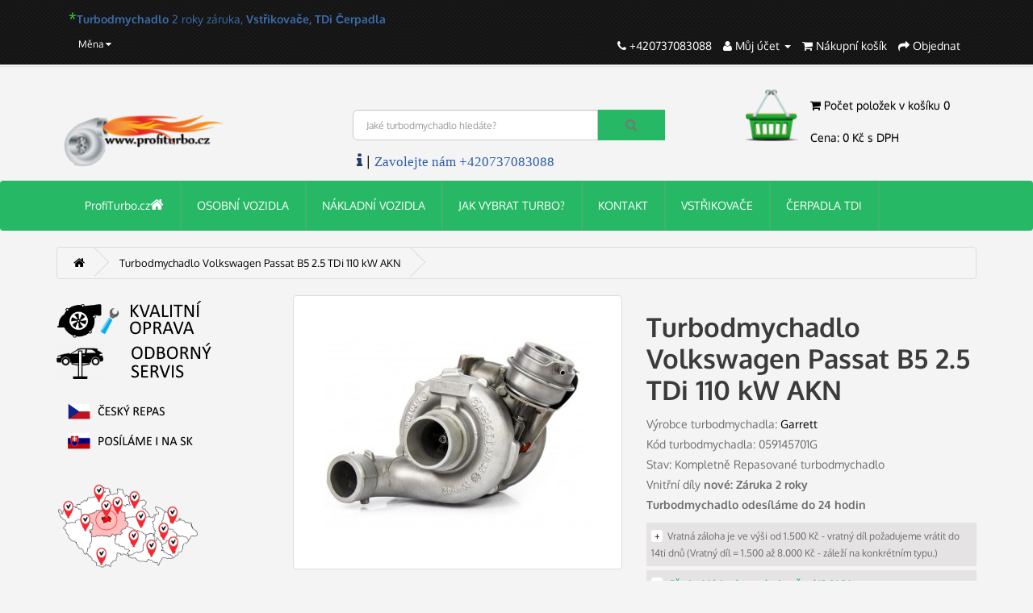

--- FILE ---
content_type: text/html; charset=utf-8
request_url: https://profiturbo.cz/Repasovan%C3%A9-turbo-VW-Passat-B5-2.5-TDi-110-kW-AKN
body_size: 17460
content:
<!DOCTYPE html>
<!--[if IE]><![endif]-->
<!--[if IE 8 ]><html dir="ltr" lang="cs" class="ie8"><![endif]-->
<!--[if IE 9 ]><html dir="ltr" lang="cs" class="ie9"><![endif]-->
<!--[if (gt IE 9)|!(IE)]><!-->
<html dir="ltr" lang="cs">
<!--<![endif]-->
<head>
<meta charset="UTF-8" />
<meta name="viewport" content="width=device-width, initial-scale=1">
<link rel="manifest" href="/manifest.json">
<meta name="theme-color" content="#2E5DA5">
<meta name="google-site-verification" content="Wt6IiqDbpMohdPGZ63x5KGZ7r1LpR5L2zeCJJSQ3fJ4" />
<!-- Google Tag Manager -->
<script>(function(w,d,s,l,i){w[l]=w[l]||[];w[l].push({'gtm.start':
new Date().getTime(),event:'gtm.js'});var f=d.getElementsByTagName(s)[0],
j=d.createElement(s),dl=l!='dataLayer'?'&l='+l:'';j.async=true;j.src=
'https://www.googletagmanager.com/gtm.js?id='+i+dl;f.parentNode.insertBefore(j,f);
})(window,document,'script','dataLayer','GTM-KC283H');</script>
<!-- End Google Tag Manager -->
<title>Turbodmychadlo Volkswagen Passat B5 2.5 TDi 110 kW AKN | Turbodmychadlo</title>
<base href="https://profiturbo.cz/" />
<meta name="description" content="Turbodmychadlo Volkswagen Passat B5 2.5 TDi 110 kW AKN. Turbodmychadlo po kompletní generálce, Záruka 2 roky, Kvalitní turbo oprava." />
<meta name="keywords" content= "Turbodmychadlo Volkswagen Passat B5 2.5 TDi 110 kW AKN" />
<meta http-equiv="X-UA-Compatible" content="IE=edge">
<link href="https://profiturbo.cz/favicon.ico" rel="icon" />
<link href="https://profiturbo.cz/Repasované-turbo-VW-Passat-B5-2.5-TDi-110-kW-AKN" rel="canonical" />
<script src="catalog/view/javascript/jquery/jquery-2.1.1.min.js" type="text/javascript"></script>
<link href="catalog/view/javascript/bootstrap/css/bootstrap.min.css" rel="stylesheet" media="screen" />
<script src="catalog/view/javascript/bootstrap/js/bootstrap.min.js" type="text/javascript"></script>
<link href="catalog/view/javascript/font-awesome/css/font-awesome.min.css" rel="stylesheet" type="text/css" />
<link href="//fonts.googleapis.com/css?family=Open+Sans:400,400i,300,700" rel="stylesheet" type="text/css" />
<link href="catalog/view/theme/default/stylesheet/stylesheet.css" rel="stylesheet">
<link href='https://fonts.googleapis.com/css?family=Oxygen|Helvetika&subset=latin,latin-ext' rel='stylesheet' type='text/css'>
<link rel="stylesheet" href="leftbar/css/font-awesome.min.css">
<link rel="stylesheet" href="leftbar/css/style.min.css">
<link rel="apple-touch-icon" href="/apple-touch-icon.png">
<link href="catalog/view/javascript/jquery/owl-carousel/owl.carousel.css" type="text/css" rel="stylesheet" media="screen" />
<link href="catalog/view/javascript/jquery/magnific/magnific-popup.css" type="text/css" rel="stylesheet" media="screen" />
<link href="catalog/view/javascript/jquery/datetimepicker/bootstrap-datetimepicker.min.css" type="text/css" rel="stylesheet" media="screen" />
<script src="catalog/view/javascript/common.js" type="text/javascript"></script>
<script src="catalog/view/javascript/jquery/owl-carousel/owl.carousel.min.js" type="text/javascript"></script>
<script src="catalog/view/javascript/jquery/magnific/jquery.magnific-popup.min.js" type="text/javascript"></script>
<script src="catalog/view/javascript/jquery/datetimepicker/moment.js" type="text/javascript"></script>
<script src="catalog/view/javascript/jquery/datetimepicker/bootstrap-datetimepicker.min.js" type="text/javascript"></script>
<script src="https://www.google.com/recaptcha/api.js" type="text/javascript"></script>
<!-- Global site tag (gtag.js) - Google Analytics -->
<script async src="https://www.googletagmanager.com/gtag/js?id=G-7TXTJTGQ6L"></script>
<script>
  window.dataLayer = window.dataLayer || [];
  function gtag(){dataLayer.push(arguments);}
  gtag('js', new Date());

  gtag('config', 'G-7TXTJTGQ6L');
</script>

<!-- Smartsupp Live Chat script -->
<script type="text/javascript">
var _smartsupp = _smartsupp || {};
_smartsupp.key = '954136f8b75677a2d2c7936449499c608acc0bc1';
window.smartsupp||(function(d) {
  var s,c,o=smartsupp=function(){ o._.push(arguments)};o._=[];
  s=d.getElementsByTagName('script')[0];c=d.createElement('script');
  c.type='text/javascript';c.charset='utf-8';c.async=true;
  c.src='https://www.smartsuppchat.com/loader.js?';s.parentNode.insertBefore(c,s);
})(document);
</script>


</head>
<body class="product-product-259">
<nav id="top">
		<div class="specheadwhite">
  <div class="container">
  <div class='inpruh'><span class='blink'>*</span><strong>Turbodmychadlo</strong> 2 roky záruka, <strong>Vstřikovače, TDi Čerpadla</strong></div> 
    <div class="pull-left">
<form action="https://profiturbo.cz/index.php?route=common/currency/currency" method="post" enctype="multipart/form-data" id="currency">
  <div class="btn-group">
    <button class="btn btn-link dropdown-toggle" data-toggle="dropdown">
                        <span class="hidden-xs hidden-sm hidden-md">Měna</span> <i class="fa fa-caret-down"></i></button>
    <ul class="dropdown-menu">
                  <li><button class="currency-select btn btn-link btn-block" type="button" name="CZK"> Česká koruna</button></li>
                        <li><button class="currency-select btn btn-link btn-block" type="button" name="EUR">€ Euro</button></li>
                </ul>
  </div>
  <input type="hidden" name="code" value="" />
  <input type="hidden" name="redirect" value="https://profiturbo.cz/Repasované-turbo-VW-Passat-B5-2.5-TDi-110-kW-AKN" />
</form>
</div>
        <div id="top-links" class="nav pull-right">
      <ul class="list-inline">
        <li><a href="https://profiturbo.cz/index.php?route=information/contact"><i class="fa fa-phone"></i></a> <span class="hidden-xs hidden-sm hidden-md">+420737083088</span></li>
        <li class="dropdown"><a href="https://profiturbo.cz/index.php?route=account/account" title="Můj účet" class="dropdown-toggle" data-toggle="dropdown"><i class="fa fa-user"></i> <span class="hidden-xs hidden-sm hidden-md">Můj účet</span> <span class="caret"></span></a>
          <ul class="dropdown-menu dropdown-menu-right">
                        <li><a href="https://profiturbo.cz/index.php?route=account/register">Zaregistrovat se</a></li>
            <li><a href="https://profiturbo.cz/index.php?route=account/login">Přihlásit se</a></li>
                      </ul>
        </li>
        <li><a href="https://profiturbo.cz/index.php?route=checkout/cart" title="Nákupní košík"><i class="fa fa-shopping-cart"></i> <span class="hidden-xs hidden-sm hidden-md">Nákupní košík</span></a></li>
        <li><a href="https://profiturbo.cz/index.php?route=checkout/checkout" title="Objednat"><i class="fa fa-share"></i> <span class="hidden-xs hidden-sm hidden-md">Objednat</span></a></li>
      </ul>
    </div>
  </div>
  </div>
	
            </div> 
	       
</nav>
											
<header>
  <div class="container">
    <div class="row">
      <div class="col-sm-4">
        <div id="logo">
                    <a href="https://profiturbo.cz/"><img src="https://profiturbo.cz/image/catalog/logoiturbo (1).png" title="profiturbo.cz" alt="profiturbo.cz" class="img-responsive" /></a>
                  </div>
      </div>
       <div class="col-sm-5"><div id="search" class="input-group">
  <input type="text" name="search" value="" placeholder="Jaké turbodmychadlo hledáte?" class="form-control input-lg" />
  <span class="input-group-btn">
    <button type="button" class="btn btn-default btn-lg"><i class="fa fa-search"></i></button>
  </span>
</div><div class="calltop"> <a href="tel:+420737083088"><i class="fa fa-info" style="font-size:20px;color:#1f3b68"></i> | <font face="verdana" color="#2e5da5">Zavolejte nám +420737083088</font></a></div>
      </div>
      <div class="col-sm-3"><div id="cart" class="btn-group btn-block">
  <button type="button" data-toggle="dropdown" data-loading-text="Načítám..." class="btn btn-inverse btn-block btn-lg dropdown-toggle"><i class="fa fa-shopping-cart"></i> <span id="cart-total">Počet položek v košíku 0<br><br>Cena: 0 Kč s DPH</span></button>
  <ul class="dropdown-menu pull-right">
        <li>
      <p class="text-center">Žádné turbo v košíku nemáte!</p>
    </li>
      </ul>
</div>
</div>
    </div>
  </div>
</header>

								<!--
				/**
					*Ajax advanced search starts
					*/
				-->
				<script type="text/javascript" language="javascript"><!--
					// Ajax advanced search starts
					$(document).ready(function(){
					var afaxAdvancedSearch = $('#search input[name="search"]');
						var customAutocomplete = null , allRequest = null;
						afaxAdvancedSearch.autocomplete({
							delay: 500,
							responsea : function (items){
								if(typeof this.items=='undefined'){
									this.items = new Array();
								}
								if (items.length) {
									for (i = 0; i < items.length; i++) {
										this.items[items[i]['value']] = items[i];
									}
								}
								var html='';
								if(items.length){
									$.each(items,function(key,item){
										if(item.product_id!=0){
										html += '<li data-value="' + item['value'] + '"><a href="#">';
										html += '<div class="ajaxadvance">';
										html += '<div class="image">';
											if(item.image){
											html += '<img title="'+item.name+'" src="'+item.image+'"/>';
											}
											html += '</div>';
											html += '<div class="content">';
											html += 	'<h4 class="name">'+item.label+'</h4>';
											if(item.model){
											html += 	'<div class="model">';
											html +=		'Model : '+ item.model;
											html +=		'</div>';
											}
											if(item.manufacturer){
											html += 	'<div class="manufacturer">';
											html +=		'Manufacturer : '+ item.manufacturer;
											html +=		'</div>';
											}
											if(item.price){
											html += 	'<div class="price"> Price : ';
												if (!item.special) {
											html +=			 item.price;
												} else {
											html +=			'<span class="price-old">'+ item.price +'</span> <span class="price-new">'+ item.special +'</span>';
												}
											html +=		'</div>';
											}
											if(item.stock_status){
											html += 	'<div class="stock_status">';
											html +=		'Stock status : '+ item.stock_status;
											html +=		'</div>';
											}
											if(item.quantity){
											html += 	'<div class="quantity">';
											html +=		'Quantity : '+ item.quantity;
											html +=		'</div>';
											}
											if (item.rating) {
											html +=		'<div class="ratings"> Rating :';
											for (var i = 1; i <= 5; i++) {
											if (item.rating < i) {
												html +=		'<span class="fa fa-stack"><i class="fa fa-star-o fa-stack-1x"></i></span>';
											} else {
												html +=		'<span class="fa fa-stack"><i class="fa fa-star fa-stack-1x"></i><i class="fa fa-star-o fa-stack-1x"></i></span>';
											}
											}
											html +=		'</div>';
											}
											if(item.allresults){
											html += '<div class="allresults">'+ allRequest.trim()+'</div>';
											}
											html +='</div>';
											html += '</div></a></li>'
										}
									});
								}
								
								if (html) {
									afaxAdvancedSearch.siblings('ul.dropdown-menu').show();
								} else {
									afaxAdvancedSearch.siblings('ul.dropdown-menu').hide();
								}

								$(afaxAdvancedSearch).siblings('ul.dropdown-menu').html(html);
							},
							source: function(request, response) {
							customAutocomplete = this;
							if(request.trim().length >= 1) {
								allRequest = request;
								$.ajax({
									url: 'index.php?route=common/header/ajaxLiveSearch&filter_name=' +  encodeURIComponent(request.split('')),
									dataType : 'json',
									success : function(json) {
										customAutocomplete.responsea($.map(json, function(item) {
											return {
												label: item.name,
												name: item.name1,
												value: item.product_id,
												model: item.model,
												stock_status: item.stock_status,												
												quantity: item.quantity,
												// seo friendly starts
												url: item.url,
												// seo friendly ends
												image: item.image,
												manufacturer: item.manufacturer,
												price: item.price,
												special: item.special,
												category: item.category,
												rating: item.rating,
												allresults: item.allresults,
												reviews: item.reviews,
											}
										}));
									}
								});
								}
							},
							select : function (ui){
								return false;
							},
							selecta: function(ui) {
								if(ui.value){
									//location = 'index.php?route=product/product/&product_id='+ui.value;
									location = ui.url.replace('&amp;','&');
								}else{
								$('#search input[name=\'search\']').parent().find('button').trigger('click');
								}
								return false;
							},
							focus: function(event, ui) {
								return false;
							}
						});

						afaxAdvancedSearch.siblings('ul.dropdown-menu').delegate('a', 'click', function(){
							value = $(this).parent().attr('data-value');
							if (value && customAutocomplete.items[value]) {
								customAutocomplete.selecta(customAutocomplete.items[value]);
							}else{
								customAutocomplete.selecta(0);
							}
						});
					});
					//Ajax advanced search ends
				//--></script>
				<style>
				#search .dropdown-menu {z-index: 666 !important; background: #fff; width: 100%;}
				#search .dropdown-menu h3, #search .dropdown-menu h4 {color: #444; }
				#search .dropdown-menu li:hover h3, #search .dropdown-menu li:hover h4 {color: #fff; }
				#search .dropdown-menu li:nth-child(even){background: #FFFFFF;  border: 1px solid #dbdee1;}
				#search .dropdown-menu li:nth-child(odd){background: #E4EEF7;  border: 1px solid #fff;}
				/*<!-- 26-01-2014 starts -->*/
								/** result area hover starts */
								/** result area hover ends */
				/** result area heading starts */
												/** result area heading ends */
				/** result area model starts */
												/** result area model ends */
				/** result area manufacturer starts */
												/** result area manufacturer ends */
				/** result area price starts */
												/** result area price ends */
				/** result area stockstatus starts */
												/** result area stockstatus ends */
				/** result area quantity starts */
												/** result area quantity ends */
				/** result area highlight starts */
								/** for highlight color */
				#search .dropdown-menu li a .highlight,
				#search .dropdown-menu li a .highlight
				{ color: #38b0e3; }
												/**for highlight color on hover*/
				#search .dropdown-menu li a:hover .highlight,
				#search .dropdown-menu li a:hover .highlight
				{ color: #38b0e3; }
								/** result area highlight ends */

				/*<!-- 26-01-2014 ends -->*/
				#search .dropdown-menu li, .ui-menu .ui-menu-item { margin-bottom: 10px;}
				#search .dropdown-menu a {border-radius: 0; white-space: normal; }
				#search .ajaxadvance { width: 100%; min-height: 60px; }
				#search .ajaxadvance .name { margin:0; }
				#search .ajaxadvance .image { display:inline-flex; float: left; margin-right:10px; width: 50px; }
				#search .ajaxadvance .content { display:inline-block;	max-width: 300px;}
				#search .ajaxadvance .content > div { margin-top:5px;	}
				#search .ajaxadvance .price-old {color: #ff0000; text-decoration: line-through; }

				</style>
				<!--
				/**
					*Ajax advanced search ends
					*/
				-->
							
	
           <div class="jumbotron" style="margin:0;padding:0;">		  
	       
  <nav id="menu" class="navbar">
	
            <div class="container"> 
	       
    <div class="navbar-header"><span id="category" class="visible-xs">Kategorie</span>
      <button type="button" class="btn btn-navbar navbar-toggle" data-toggle="collapse" data-target=".navbar-ex1-collapse"><i class="fa fa-bars"></i></button>
    </div>
    <div class="collapse navbar-collapse navbar-ex1-collapse">
      <ul class="nav navbar-nav">
<li><a href="/"><font color="white">ProfiTurbo.cz<i class="fa fa-home" aria-hidden="true" style="font-size:18px"></i></font></a></li>
                        	
	       <li class="dropdown"><a href="https://profiturbo.cz/Repasovane-turbodmychadlo">OSOBNÍ VOZIDLA</a>
	  
          <div class="dropdown-menu">
            <div class="dropdown-inner">
                            <ul class="list-unstyled">
                                
                    <li><a href="https://profiturbo.cz/Repasovane-turbodmychadlo/Alpina" alt="Turbo ALPINA" title="Turbodmychadla ALPINA"><img src="https://profiturbo.cz/image/cache/catalog/menuznaky/alpina-81x45.png" border="1" alt="ALPINA"><br>ALPINA</a></li>
                
                                
                    <li><a href="https://profiturbo.cz/Repasovane-turbodmychadlo/Turbo-Alfa-Romeo" alt="Turbo ALFA ROMEO" title="Turbodmychadla ALFA ROMEO"><img src="https://profiturbo.cz/image/cache/catalog/menuznaky/alfa-romeo-80x80-81x45.png" border="1" alt="ALFA ROMEO"><br>ALFA ROMEO</a></li>
                
                                
                    <li><a href="https://profiturbo.cz/Repasovane-turbodmychadlo/Audi" alt="Turbo AUDI" title="Turbodmychadla AUDI"><img src="https://profiturbo.cz/image/cache/catalog/menuznaky/audimne-81x45.png" border="1" alt="AUDI"><br>AUDI</a></li>
                
                                
                    <li><a href="https://profiturbo.cz/Repasovane-turbodmychadlo/BMW" alt="Turbo BMW" title="Turbodmychadla BMW"><img src="https://profiturbo.cz/image/cache/catalog/menuznaky/bmwcat-100x100-81x45.png" border="1" alt="BMW"><br>BMW</a></li>
                
                                
                    <li><a href="https://profiturbo.cz/Repasovane-turbodmychadlo/Chevrolet" alt="Turbo CHEVROLET" title="Turbodmychadla CHEVROLET"><img src="https://profiturbo.cz/image/cache/catalog/menuznaky/chevrolet-cat-81x45.png" border="1" alt="CHEVROLET"><br>CHEVROLET</a></li>
                
                              </ul>
                            <ul class="list-unstyled">
                                
                    <li><a href="https://profiturbo.cz/Repasovane-turbodmychadlo/Citroen" alt="Turbo CITROËN" title="Turbodmychadla CITROËN"><img src="https://profiturbo.cz/image/cache/catalog/menuznaky/CITROEN-81x45.png" border="1" alt="CITROËN"><br>CITROËN</a></li>
                
                                
                    <li><a href="https://profiturbo.cz/Repasovane-turbodmychadlo/Dacia" alt="Turbo DACIA" title="Turbodmychadla DACIA"><img src="https://profiturbo.cz/image/cache/catalog/menuznaky/daciazn-81x45.png" border="1" alt="DACIA"><br>DACIA</a></li>
                
                                
                    <li><a href="https://profiturbo.cz/Repasovane-turbodmychadlo/Fiat" alt="Turbo FIAT" title="Turbodmychadla FIAT"><img src="https://profiturbo.cz/image/cache/catalog/menuznaky/fiatzn-81x45.png" border="1" alt="FIAT"><br>FIAT</a></li>
                
                                
                    <li><a href="https://profiturbo.cz/Repasovane-turbodmychadlo/Ford" alt="Turbo FORD" title="Turbodmychadla FORD"><img src="https://profiturbo.cz/image/cache/catalog/menuznaky/fordzn-81x45.png" border="1" alt="FORD"><br>FORD</a></li>
                
                                
                    <li><a href="https://profiturbo.cz/Repasovane-turbodmychadlo/Honda" alt="Turbo HONDA" title="Turbodmychadla HONDA"><img src="https://profiturbo.cz/image/cache/catalog/menuznaky/hondaznak-81x45-81x45.png" border="1" alt="HONDA"><br>HONDA</a></li>
                
                              </ul>
                            <ul class="list-unstyled">
                                
                    <li><a href="https://profiturbo.cz/Repasovane-turbodmychadlo/Hyundai" alt="Turbo HYUNDAI" title="Turbodmychadla HYUNDAI"><img src="https://profiturbo.cz/image/cache/catalog/menuznaky/menuhyundai-81x45.png" border="1" alt="HYUNDAI"><br>HYUNDAI</a></li>
                
                                
                    <li><a href="https://profiturbo.cz/Repasovane-turbodmychadlo/Jeep" alt="Turbo JEEP" title="Turbodmychadla JEEP"><img src="https://profiturbo.cz/image/cache/catalog/menuznaky/jeepznak-81x45-81x45.png" border="1" alt="JEEP"><br>JEEP</a></li>
                
                                
                    <li><a href="https://profiturbo.cz/Repasovane-turbodmychadlo/Kia" alt="Turbo KIA" title="Turbodmychadla KIA"><img src="https://profiturbo.cz/image/cache/catalog/menuznaky/kiaznak-81x45-81x45.png" border="1" alt="KIA"><br>KIA</a></li>
                
                                
                    <li><a href="https://profiturbo.cz/Repasovane-turbodmychadlo/Lancia" alt="Turbo LANCIA" title="Turbodmychadla LANCIA"><img src="https://profiturbo.cz/image/cache/catalog/menuznaky/lancialogo-81x45-81x45.png" border="1" alt="LANCIA"><br>LANCIA</a></li>
                
                                
                    <li><a href="https://profiturbo.cz/Repasovane-turbodmychadlo/Land-Rover" alt="Turbo LAND ROVER" title="Turbodmychadla LAND ROVER"><img src="https://profiturbo.cz/image/cache/catalog/znaky/land-rovermenu-81x45-81x45.png" border="1" alt="LAND ROVER"><br>LAND ROVER</a></li>
                
                              </ul>
                            <ul class="list-unstyled">
                                
                    <li><a href="https://profiturbo.cz/Repasovane-turbodmychadlo/Mazda" alt="Turbo MAZDA" title="Turbodmychadla MAZDA"><img src="https://profiturbo.cz/image/cache/catalog/menuznaky/mazdazn-81x45.png" border="1" alt="MAZDA"><br>MAZDA</a></li>
                
                                
                    <li><a href="https://profiturbo.cz/Repasovane-turbodmychadlo/Mercedes-Benz" alt="Turbo MERCEDES BENZ" title="Turbodmychadla MERCEDES BENZ"><img src="https://profiturbo.cz/image/cache/catalog/menuznaky/MERBENIMGG-81x45.png" border="1" alt="MERCEDES BENZ"><br>MERCEDES BENZ</a></li>
                
                                
                    <li><a href="https://profiturbo.cz/Repasovane-turbodmychadlo/Mitsubishi" alt="Turbo MITSUBISHI" title="Turbodmychadla MITSUBISHI"><img src="https://profiturbo.cz/image/cache/catalog/menuznaky/Mitsubishi-81x45-81x45.png" border="1" alt="MITSUBISHI"><br>MITSUBISHI</a></li>
                
                                
                    <li><a href="https://profiturbo.cz/Repasovane-turbodmychadlo/Nissan" alt="Turbo NISSAN" title="Turbodmychadla NISSAN"><img src="https://profiturbo.cz/image/cache/catalog/menuznaky/nissanznak-81x45-81x45.png" border="1" alt="NISSAN"><br>NISSAN</a></li>
                
                                
                    <li><a href="https://profiturbo.cz/Repasovane-turbodmychadlo/Opel" alt="Turbo OPEL" title="Turbodmychadla OPEL"><img src="https://profiturbo.cz/image/cache/catalog/menuznaky/opelzn-100x100-81x45.png" border="1" alt="OPEL"><br>OPEL</a></li>
                
                              </ul>
                            <ul class="list-unstyled">
                                
                    <li><a href="https://profiturbo.cz/Repasovane-turbodmychadlo/Peugeot" alt="Turbo PEUGEOT" title="Turbodmychadla PEUGEOT"><img src="https://profiturbo.cz/image/cache/catalog/menuznaky/peugeotzn-81x45.png" border="1" alt="PEUGEOT"><br>PEUGEOT</a></li>
                
                                
                    <li><a href="https://profiturbo.cz/Repasovane-turbodmychadlo/Renault" alt="Turbo RENAULT" title="Turbodmychadla RENAULT"><img src="https://profiturbo.cz/image/cache/catalog/menuznaky/renaultzn-81x45.png" border="1" alt="RENAULT"><br>RENAULT</a></li>
                
                                
                    <li><a href="https://profiturbo.cz/Repasovane-turbodmychadlo/Saab" alt="Turbo SAAB" title="Turbodmychadla SAAB"><img src="https://profiturbo.cz/image/cache/catalog/menuznaky/Saab_logo-81x45-81x45.png" border="1" alt="SAAB"><br>SAAB</a></li>
                
                                
                    <li><a href="https://profiturbo.cz/Repasovane-turbodmychadlo/Seat" alt="Turbo SEAT" title="Turbodmychadla SEAT"><img src="https://profiturbo.cz/image/cache/catalog/menuznaky/seatzn-81x45.png" border="1" alt="SEAT"><br>SEAT</a></li>
                
                                
                    <li><a href="https://profiturbo.cz/Repasovane-turbodmychadlo/Skoda" alt="Turbo ŠKODA" title="Turbodmychadla ŠKODA"><img src="https://profiturbo.cz/image/cache/catalog/menuznaky/skoda-znak-81x45.png" border="1" alt="ŠKODA"><br>ŠKODA</a></li>
                
                              </ul>
                            <ul class="list-unstyled">
                                
                    <li><a href="https://profiturbo.cz/Repasovane-turbodmychadlo/Smart" alt="Turbo SMART" title="Turbodmychadla SMART"><img src="https://profiturbo.cz/image/cache/catalog/menuznaky/smarttzn-81x45.png" border="1" alt="SMART"><br>SMART</a></li>
                
                                
                    <li><a href="https://profiturbo.cz/Repasovane-turbodmychadlo/Subaru" alt="Turbo SUBARU" title="Turbodmychadla SUBARU"><img src="https://profiturbo.cz/image/cache/catalog/menuznaky/subaru-81x45-81x45.png" border="1" alt="SUBARU"><br>SUBARU</a></li>
                
                                
                    <li><a href="https://profiturbo.cz/Repasovane-turbodmychadlo/Suzuki" alt="Turbo SUZUKI" title="Turbodmychadla SUZUKI"><img src="https://profiturbo.cz/image/cache/catalog/menuznaky/suzuki-81x45.png" border="1" alt="SUZUKI"><br>SUZUKI</a></li>
                
                                
                    <li><a href="https://profiturbo.cz/Repasovane-turbodmychadlo/Toyota" alt="Turbo TOYOTA" title="Turbodmychadla TOYOTA"><img src="https://profiturbo.cz/image/cache/catalog/menuznaky/toyotaznak-81x45-81x45.png" border="1" alt="TOYOTA"><br>TOYOTA</a></li>
                
                                
                    <li><a href="https://profiturbo.cz/Repasovane-turbodmychadlo/Volkswagen" alt="Turbo VOLKSWAGEN" title="Turbodmychadla VOLKSWAGEN"><img src="https://profiturbo.cz/image/cache/catalog/menuznaky/VWIMGG-100x100-81x45.png" border="1" alt="VOLKSWAGEN"><br>VOLKSWAGEN</a></li>
                
                              </ul>
                            <ul class="list-unstyled">
                                
                    <li><a href="https://profiturbo.cz/Repasovane-turbodmychadlo/Volvo" alt="Turbo VOLVO" title="Turbodmychadla VOLVO"><img src="https://profiturbo.cz/image/cache/catalog/menuznaky/volvozn-81x45.png" border="1" alt="VOLVO"><br>VOLVO</a></li>
                
                              </ul>
                          </div>
            <a href="https://profiturbo.cz/Repasovane-turbodmychadlo" class="see-all">Zobrazit vše OSOBNÍ VOZIDLA</a> </div>
        </li>
                                	
	       <li class="dropdown"><a href="https://profiturbo.cz/Turbodmychadla-nakladni-vozidla-LKW">NÁKLADNÍ VOZIDLA</a>
	  
          <div class="dropdown-menu">
            <div class="dropdown-inner">
                            <ul class="list-unstyled">
                                
                    <li><a href="https://profiturbo.cz/Turbodmychadla-nakladni-vozidla-LKW/LKW" alt="Turbo Mercedes-LKW" title="Turbodmychadla Mercedes-LKW"><img src="https://profiturbo.cz/image/cache/catalog/menuznaky/MERBENIMGG-81x45.png" border="1" alt="Mercedes-LKW"><br>Mercedes-LKW</a></li>
                
                              </ul>
                          </div>
            <a href="https://profiturbo.cz/Turbodmychadla-nakladni-vozidla-LKW" class="see-all">Zobrazit vše NÁKLADNÍ VOZIDLA</a> </div>
        </li>
                                
                                <li><a href="https://profiturbo.cz/Jak-vybrat-spravné-turbo">JAK VYBRAT TURBO?</a></li>
                 
            
                                
                                <li><a href="https://profiturbo.cz/index.php?route=information/contact">KONTAKT</a></li>
                 
            
                                
                                <li><a href="https://repase-vstriku.cz" target="_blank">VSTŘIKOVAČE</a></li>
                 
            
                                
                                <li><a href="https://proficerpadlo.cz" target="_blank">ČERPADLA TDI</a></li>
                 
            
                      </ul>
    </div>
	
            </div> 
	       
  </nav>
</div>
<div class="container">
    <ul class="breadcrumb" itemscope itemtype="https://schema.org/BreadcrumbList">
        		                   		                                             <li itemprop="itemListElement" itemscope itemtype="https://schema.org/ListItem">
                                  	<a itemprop="item" href="https://profiturbo.cz/"> <span itemprop="name"><i class="fa fa-home"></i></span></a>                              	
						            <meta itemprop="position" content="1" />
                                  </li>
                                                             <li itemprop="itemListElement" itemscope itemtype="https://schema.org/ListItem">
                                  	<a itemprop="item" href="https://profiturbo.cz/Repasované-turbo-VW-Passat-B5-2.5-TDi-110-kW-AKN"> <span itemprop="name">Turbodmychadlo Volkswagen Passat B5 2.5 TDi 110 kW AKN</span></a>                              	
						            <meta itemprop="position" content="2" />
                                  </li>
                           						  </ul>
  <div class="row"><column id="column-left" class="col-sm-3 hidden-xs">
    <div>
    <p><img src="https://profiturbo.cz/image/catalog/kvopr.png" title="Kvalitní oprava turbodmychadla" alt="Kvalitní oprava turbodmychadla"><br><img src="https://profiturbo.cz/image/catalog/kvserv.png" title="Důležité je při montáži postupovat velmi profesionálně a dodržovat předepsaný postup." alt="Důležité informace k montáži turbodmychadla"></p><p>&nbsp;&nbsp;<img src="https://profiturbo.cz/image/catalog/vlcesk.png" title="Náš Repas turba je kvalitní práce odvedená v České republice" alt="Náš Repas turba je kvalitní práce odvedená v České republice"></p><p><br><img src="https://profiturbo.cz/image/catalog/mapacrpoint.png" title="Turbodmychadlo Vám doručíme po celé ČR" alt="Mapa ČR Zaslání turbodmychadla"><br></p></div>
    <div>
    <h3 style="margin-top: 20px; margin-bottom: 10px; font-size: 18px;"><span style="color: rgb(0, 0, 0); font-family: Tahoma;">Turbo repas</span></h3>
<p>Provádíme <strong>repas turbodmychadel</strong> již od roku 2011. Při <strong>repasu</strong> <strong>turba</strong> používáme výhradně originální turbo díly od výrobců Garrett, KKK, Mellet, IHI. V případě požadavku <strong>oprav turbín</strong> pro nákladní vozy a těžkou techniku je také vždy použit <strong>originální náhradní turbo díl</strong>.</p>
<p><strong>Turbo repas</strong> od ProfiTurbo je vždy kvalitní a precizní <strong>generální oprava turbodmychadla.</strong> Repasovaná turba máme skladem pro možnost výměnného způsobu za vaše poškozené <strong>turbodmychadlo</strong>.</p></div>
  </column>
            <div itemscope itemtype="https://schema.org/Product">
    <div id="content" class="col-sm-9">      <div class="row">
                                <div class="col-sm-6">
                    <ul class="thumbnails">
                        <li><a class="thumbnail" href="https://profiturbo.cz/image/cache/catalog/059145701G1354/s-l1600 (10)-750x750.jpg" title="Turbodmychadlo Volkswagen Passat B5 2.5 TDi 110 kW AKN"><img itemprop="image" src="https://profiturbo.cz/image/cache/catalog/059145701G1354/s-l1600 (10)-330x330.jpg" title="Turbodmychadlo Volkswagen Passat B5 2.5 TDi 110 kW AKN" alt="Turbodmychadlo Volkswagen Passat B5 2.5 TDi 110 kW AKN" /></a></li>
                        <div id="additional-carousel" class="owl-carousel">
            <div class="item text-center">
            <li class="image-additional"><a class="thumbnail" href="https://profiturbo.cz/image/cache/catalog/059145701G1354/s-l1600 (10)-750x750.jpg" title="Turbodmychadlo Volkswagen Passat B5 2.5 TDi 110 kW AKN"> <img src="https://profiturbo.cz/image/cache/catalog/059145701G1354/s-l1600 (10)-150x150.jpg" title="Turbodmychadlo Volkswagen Passat B5 2.5 TDi 110 kW AKN" alt="Turbodmychadlo Volkswagen Passat B5 2.5 TDi 110 kW AKN" /></a></li>
</div>
            </div>
                      </ul>
                    <ul class="nav nav-tabs">
            <li class="active"><a href="#tab-description" data-toggle="tab">Popis</a></li>
                                    <li><a href="#tab-review" data-toggle="tab">Hodnocení</a></li>
                      </ul>
          <div class="tab-content">
            <div class="tab-pane active" itemprop="description" id="tab-description"><div class="row" style="font-size: 15px;"><div class="col-xs-12" style="width: 709px;">Volkswagen Passat B5 2.5 TDI</div></div><div class="row" style="font-size: 15px;"><div class="col-xs-12" style="width: 709px;">Motor: AKN<br>Obsah: 2496 ccm<br>Výkon: 110kW<br>Výroba: 2000-2003</div></div><table class="table table-bordered"><tbody><tr><td><span style="color: rgb(61, 120, 216); font-size: 15px; font-weight: 700;">Číslo turba</span><br><ol style="margin-bottom: 10px; font-size: 15px; list-style: square;"><li><span itemprop="productID" content="sku:454135-9011S">454135-9011S</span></li><li><span itemprop="productID" content="sku:454135-5011S">454135-5011S</span></li><li><span itemprop="productID" content="sku:454135-5009S">454135-5009S</span></li><li><span itemprop="productID" content="sku:454135-9009S">454135-9009S</span></li><li><span itemprop="productID" content="sku:454135-5006S">454135-5006S</span></li><li><span itemprop="productID" content="sku:454135-0006">454135-6</span></li><li><span itemprop="productID" content="sku:454135-0002">454135-2</span></li><li><span itemprop="productID" content="sku:454135-0001">454135-1</span></li></ol></td><td><span style="color: rgb(61, 120, 216); font-size: 15px; font-weight: 700;">Katalogové značení</span><br><ol style="margin-bottom: 10px; font-size: 15px; list-style: square;"><li><span itemprop="productID" content="sku:059145701G">059145701G</span></li><li><span itemprop="productID" content="sku:059145701GX">059145701GX</span></li><li><span itemprop="productID" content="sku:059145701GV">059145701GV</span></li><li><span itemprop="productID" content="sku:059145701C">059145701C</span></li><li><span itemprop="productID" content="sku:059145701CX">059145701CX</span></li><li><span itemprop="productID" content="sku:059145701CV">059145701CV</span></li></ol></td></tr></tbody></table><p><br></p></div>
                                    <div class="tab-pane" id="tab-review">
              <form class="form-horizontal" id="form-review">
                <div id="review"></div>
                <h2>Napsat recenzi</h2>
                                Prosím <a href="https://profiturbo.cz/index.php?route=account/login">přihlaste se</a> nebo <a href="https://profiturbo.cz/index.php?route=account/register">se registrujte</a> pro napsání recenze                              </form>
            </div>
                      </div>
        </div>
                                <div class="col-sm-6">
          
           <h1 itemprop="name">Turbodmychadlo Volkswagen Passat B5 2.5 TDi 110 kW AKN</h1>
        		        <span itemprop="brand" style="display:none;"> Garrett</span>
                        <div itemprop="offers" itemscope itemtype="https://schema.org/Offer">  
          <ul class="list-unstyled">
                        <li>Výrobce turbodmychadla: <a href="https://profiturbo.cz/GARRETT">Garrett</a></li>
                        <li>Kód turbodmychadla: 059145701G</li>
             <link itemprop="availability" href="https://schema.org/InStock" >
            <li>Stav: Kompletně Repasované turbodmychadlo<br>Vnitřní díly <b>nové: Záruka 2 roky</b> <br><b>Turbodmychadlo <b>odesíláme do 24 hodin</b></b></li>
          </ul>
		  <style>
/* Přepínání */
input.rozbalovac {display: none;}
input[type=checkbox]:checked + .rozbalovaci .obsah {display: block}
.rozbalovaci > .obsah {display: none}

/* Styl přepínátka */
.rozbalovaci > label {
  display: block; cursor: pointer; background: #E5E3E3; color: #0; padding: .5em
}
input[type=checkbox]:checked + .rozbalovaci label {background: #C0C0C0;}

.rozbalovaci > label:before {
  content: "+"; background: #fff; color: #000; padding: 0 .3em; margin-right: .5em; border-radius: 3px
}
input[type=checkbox]:checked + .rozbalovaci label:before {content: "−"}

/* Nepodstatný styl „obsahu“ */
.rozbalovaci > .obsah {background: #E5E3E3; padding: 1em}
</style>

<input type="checkbox" class="rozbalovac" id="box1">
<div class="rozbalovaci">
  <label for="box1">Vratná záloha je ve výši od 1.500 Kč - vratný díl požadujeme vrátit do 14ti dnů (Vratný díl = 1.500 až 8.000 Kč - záleží na konkrétním typu.)</label>
  <div class="obsah">
    <p>Vratná záloha na vaše staré turbodmychadlo 1.500 Kč - 6.000 Kč bude přičtena k ceně objednaného turbodmychadla. Jakmile turbodmychadlo obdržíte, máte 14 dnů na vrácení vašeho poškozeného dílu. Po jeho kontrole vám bude vrácena záloha v plné výši (nebude-li poškozen obal turbodmychadla). Adresa pro zaslání + přesné instrukce budou uvedeny na faktuře. V případě opravy vašeho turbodmychadla není vratná záloha účtována.</p>
  <p><a href="https://profiturbo.cz/Jak-vybrat-spravn%C3%A9-turbo" alt="Nápověda k identifikaci turba" title="Důležité informace pro identifikaci"> >> Číst více o identifikaci turbodmychadla</a></p>
  </div>
</div>
  </ul>
  <input type="checkbox" class="rozbalovac" id="box2">
<div class="rozbalovaci">
  <label for="box2">
  <b><font color='#1cc765'>Předpokládaný termín doručení 18.01.26 </font></b> 
  </label>
  <div class="obsah">
 
    <p><img src="./imgshipp/CP.png" alt="Česká pošta zdarma"><img src="./imgshipp/DPD.png" alt="DPD zdarma"><img src="./imgshipp/PPL.png" alt="PPL zdarma"></p> 
  </div>
</div>
                  		           <span itemprop="priceCurrency" style="display:none;">CZK</span>
						    <ul class="list-unstyled">
						      						       <li> 
						         <span itemprop="price" style="display:none;"> 7.800</span>
						          <h2>7.800 Kč s DPH</h2>
						       </li>
						                              <li>6.446 Kč bez DPH </li>
                                              </ul>
</div>
                    <div id="product">
                                    <div class="form-group">
              <label class="control-label" for="input-quantity">Množství</label>
<div class="input-group number-spinner">
			      <span class="input-group-btn">
					<button class="btn btn-default" data-dir="dwn"><i class="fa fa-minus"></i></button>
			      </span>
				<input type="text" name="quantity" value="1" id="input-quantity" class="form-control text-center" />
				  <span class="input-group-btn">
					<button class="btn btn-default" data-dir="up"><i class="fa fa-plus"></i></button>
				  </span>
			    </div>
              
              <input type="hidden" name="product_id" value="259" />
              <br />
              <button type="button" id="button-cart" data-loading-text="Načítám..." class="btn btn-primary btn-lg btn-block">Přidat do košíku</button>

			<button type="button" id="btn" data-toggle="modal" data-target="#aaqModal" class="btn btn-primary btn-lg btn-block">Položit dotaz</button>
			
            
            </div>
                      </div>
                    <div class="rating">

                                 <div  itemprop="aggregateRating" itemscope itemtype="https://schema.org/AggregateRating">
        		        <span style="display:none;" itemprop="ratingValue">5</span>
        	            <span style="display:none;" itemprop="bestRating">5</span>
        			    <span style="display:none;" itemprop="worstRating">1</span>
                        <span style="display:none;" itemprop="reviewCount">20</span>
                    </div>
                                
            <p>
                                          <span class="fa fa-stack"><i class="fa fa-star fa-stack-1x"></i><i class="fa fa-star-o fa-stack-1x"></i></span>
                                                        <span class="fa fa-stack"><i class="fa fa-star fa-stack-1x"></i><i class="fa fa-star-o fa-stack-1x"></i></span>
                                                        <span class="fa fa-stack"><i class="fa fa-star fa-stack-1x"></i><i class="fa fa-star-o fa-stack-1x"></i></span>
                                                        <span class="fa fa-stack"><i class="fa fa-star fa-stack-1x"></i><i class="fa fa-star-o fa-stack-1x"></i></span>
                                                        <span class="fa fa-stack"><i class="fa fa-star fa-stack-1x"></i><i class="fa fa-star-o fa-stack-1x"></i></span>
                                          <a href="http://www.italians.shoes" onclick="$('a[href=\'#tab-review\']').trigger('click'); return false;">20 recenzí</a> / <a href="http://www.italians.shoes" onclick="$('a[href=\'#tab-review\']').trigger('click'); return false;">Napsat recenzi</a></p>
            <hr>
           
          </div>
                  </div>
      </div>

 <h2>Turbodmychadlo 059145701G</h2>
      <p class="key-text">Kvalitní <strong> Turbodmychadlo Volkswagen Passat B5 2.5 TDi 110 kW AKN</strong>. Od nás dostanete velmi kvalitní <strong>turbodmychadlo s označením 059145701G</strong>. Používáme výhradně <strong>velmi kvalitní náhradní díly pro repase turba</strong>. Turbodmychadlo od nás je kompletně otestovánoa je připraveno k montáži na motor.</p>
 <h3>Repas turbo 059145701G</h3>
      <p class="key-text">Nabízíme také <strong>repase turba</strong> vašeho.
	  <h4>Ekonomická výhoda repase turbodmychadla</h4>
<p>Na <strong>repasi turba</strong> poskytujeme záruku 2 roky. Dopravu tam i zpět máte zdarma. Tato nabídka platí pouze v případě, že máme turbo skladem ihned k odeslání. Pokud turbodmychadlo skladem nemáme, tak nabízíme náhradní variantu v podobě repase a nebo z našeho druhého centrálního skladu za jiných dostupnostních podmínek.</p>
            <h3>Podobná turbodmychadla</h3>
      <div class="row">
                                                <div class="col-lg-4 col-md-4 col-sm-6 col-xs-12">
          <div class="product-thumb transition">
            <div class="image"><a href="https://profiturbo.cz/Repasované-turbo-VW-Passat-B5-2.5-TDi-110-kW-AKN"><img src="https://profiturbo.cz/image/cache/catalog/059145701G1354/s-l1600 (10)-330x330.jpg" alt="Turbodmychadlo Volkswagen Passat B5 2.5 TDi 110 kW AKN" title="Turbodmychadlo Volkswagen Passat B5 2.5 TDi 110 kW AKN" class="img-responsive" /></a></div>
            <div class="caption">
              <h4><a href="https://profiturbo.cz/Repasované-turbo-VW-Passat-B5-2.5-TDi-110-kW-AKN">Turbodmychadlo Volkswagen Passat B5 2.5 TDi 110 kW AKN</a></h4>
              <p>Volkswagen Passat B5 2.5 TDIMotor..</p>
                            <div class="rating">
                                                <span class="fa fa-stack"><i class="fa fa-star fa-stack-1x"></i><i class="fa fa-star-o fa-stack-1x"></i></span>
                                                                <span class="fa fa-stack"><i class="fa fa-star fa-stack-1x"></i><i class="fa fa-star-o fa-stack-1x"></i></span>
                                                                <span class="fa fa-stack"><i class="fa fa-star fa-stack-1x"></i><i class="fa fa-star-o fa-stack-1x"></i></span>
                                                                <span class="fa fa-stack"><i class="fa fa-star fa-stack-1x"></i><i class="fa fa-star-o fa-stack-1x"></i></span>
                                                                <span class="fa fa-stack"><i class="fa fa-star fa-stack-1x"></i><i class="fa fa-star-o fa-stack-1x"></i></span>
                                              </div>
                                          <p class="price">
                                7.800                                                <span class="price-tax">Kč bez DPH 6.446</span>
                              </p>
                          </div>
            <div class="button-group">
              <button type="button" onclick="cart.add('259', '1');"><span class="hidden-xs hidden-sm hidden-md">Přidat do košíku</span> <i class="fa fa-shopping-cart"></i></button>
              <button type="button" data-toggle="tooltip" title="Přidat do seznamu přání" onclick="wishlist.add('259');"><i class="fa fa-heart"></i></button>
              <button type="button" data-toggle="tooltip" title="Porovnat tento produkt" onclick="compare.add('259');"><i class="fa fa-exchange"></i></button>
            </div>
          </div>
        </div>
                <div class="clearfix visible-md"></div>
                                                        <div class="col-lg-4 col-md-4 col-sm-6 col-xs-12">
          <div class="product-thumb transition">
            <div class="image"><a href="https://profiturbo.cz/Repasované-turbo-VW-Passat-B5-2.5-TDI-120-kW-BDG"><img src="https://profiturbo.cz/image/cache/catalog/454135-50101219/s-l1600 (1)-330x330.jpg" alt="Turbodmychadlo Volkswagen Passat B5 2.5 TDI, 120kW BDG" title="Turbodmychadlo Volkswagen Passat B5 2.5 TDI, 120kW BDG" class="img-responsive" /></a></div>
            <div class="caption">
              <h4><a href="https://profiturbo.cz/Repasované-turbo-VW-Passat-B5-2.5-TDI-120-kW-BDG">Turbodmychadlo Volkswagen Passat B5 2.5 TDI, 120kW BDG</a></h4>
              <p>Volkswagen Passat B5 2.5 TDIMotor..</p>
                            <div class="rating">
                                                <span class="fa fa-stack"><i class="fa fa-star fa-stack-1x"></i><i class="fa fa-star-o fa-stack-1x"></i></span>
                                                                <span class="fa fa-stack"><i class="fa fa-star fa-stack-1x"></i><i class="fa fa-star-o fa-stack-1x"></i></span>
                                                                <span class="fa fa-stack"><i class="fa fa-star fa-stack-1x"></i><i class="fa fa-star-o fa-stack-1x"></i></span>
                                                                <span class="fa fa-stack"><i class="fa fa-star fa-stack-1x"></i><i class="fa fa-star-o fa-stack-1x"></i></span>
                                                                <span class="fa fa-stack"><i class="fa fa-star fa-stack-1x"></i><i class="fa fa-star-o fa-stack-1x"></i></span>
                                              </div>
                                          <p class="price">
                                7.800                                                <span class="price-tax">Kč bez DPH 6.446</span>
                              </p>
                          </div>
            <div class="button-group">
              <button type="button" onclick="cart.add('275', '1');"><span class="hidden-xs hidden-sm hidden-md">Přidat do košíku</span> <i class="fa fa-shopping-cart"></i></button>
              <button type="button" data-toggle="tooltip" title="Přidat do seznamu přání" onclick="wishlist.add('275');"><i class="fa fa-heart"></i></button>
              <button type="button" data-toggle="tooltip" title="Porovnat tento produkt" onclick="compare.add('275');"><i class="fa fa-exchange"></i></button>
            </div>
          </div>
        </div>
                <div class="clearfix visible-md"></div>
                                                        <div class="col-lg-4 col-md-4 col-sm-6 col-xs-12">
          <div class="product-thumb transition">
            <div class="image"><a href="https://profiturbo.cz/Repasovane-turbo-VW-Passat-B6-1-9-TDi-77-kW-BJB-BKC-BXE"><img src="https://profiturbo.cz/image/cache/catalog/fototurba/454135-5010S-SUPERBE/751851-5004S/751851-5004S-0002-330x330.jpg" alt="Turbodmychadlo Volkswagen Passat B6 1.9 TDI 77kW BJB, BKC, BXE" title="Turbodmychadlo Volkswagen Passat B6 1.9 TDI 77kW BJB, BKC, BXE" class="img-responsive" /></a></div>
            <div class="caption">
              <h4><a href="https://profiturbo.cz/Repasovane-turbo-VW-Passat-B6-1-9-TDi-77-kW-BJB-BKC-BXE">Turbodmychadlo Volkswagen Passat B6 1.9 TDI 77kW BJB, BKC, BXE</a></h4>
              <p>Turbodmychadlo Volkswagen Passat ..</p>
                            <div class="rating">
                                                <span class="fa fa-stack"><i class="fa fa-star fa-stack-1x"></i><i class="fa fa-star-o fa-stack-1x"></i></span>
                                                                <span class="fa fa-stack"><i class="fa fa-star fa-stack-1x"></i><i class="fa fa-star-o fa-stack-1x"></i></span>
                                                                <span class="fa fa-stack"><i class="fa fa-star fa-stack-1x"></i><i class="fa fa-star-o fa-stack-1x"></i></span>
                                                                <span class="fa fa-stack"><i class="fa fa-star fa-stack-1x"></i><i class="fa fa-star-o fa-stack-1x"></i></span>
                                                                <span class="fa fa-stack"><i class="fa fa-star fa-stack-1x"></i><i class="fa fa-star-o fa-stack-1x"></i></span>
                                              </div>
                                          <p class="price">
                                7.800                                                <span class="price-tax">Kč bez DPH 6.446</span>
                              </p>
                          </div>
            <div class="button-group">
              <button type="button" onclick="cart.add('282', '1');"><span class="hidden-xs hidden-sm hidden-md">Přidat do košíku</span> <i class="fa fa-shopping-cart"></i></button>
              <button type="button" data-toggle="tooltip" title="Přidat do seznamu přání" onclick="wishlist.add('282');"><i class="fa fa-heart"></i></button>
              <button type="button" data-toggle="tooltip" title="Porovnat tento produkt" onclick="compare.add('282');"><i class="fa fa-exchange"></i></button>
            </div>
          </div>
        </div>
                <div class="clearfix visible-md"></div>
                                                        <div class="col-lg-4 col-md-4 col-sm-6 col-xs-12">
          <div class="product-thumb transition">
            <div class="image"><a href="https://profiturbo.cz/Repasovane-turbo-VW-Passat-B5-B5-1-9-TDi-74-kW-85-kW-454231-5010-AVB-ATJ"><img src="https://profiturbo.cz/image/cache/catalog/fototurba/vwpassat/VWPASSAT-330x330.jpg" alt="Turbodmychadlo Volkswagen Passat B5 1.9 TDi 74 kW AVB" title="Turbodmychadlo Volkswagen Passat B5 1.9 TDi 74 kW AVB" class="img-responsive" /></a></div>
            <div class="caption">
              <h4><a href="https://profiturbo.cz/Repasovane-turbo-VW-Passat-B5-B5-1-9-TDi-74-kW-85-kW-454231-5010-AVB-ATJ">Turbodmychadlo Volkswagen Passat B5 1.9 TDi 74 kW AVB</a></h4>
              <p>Turbodmychadlo Volkswagen Passat ..</p>
                            <div class="rating">
                                                <span class="fa fa-stack"><i class="fa fa-star fa-stack-1x"></i><i class="fa fa-star-o fa-stack-1x"></i></span>
                                                                <span class="fa fa-stack"><i class="fa fa-star fa-stack-1x"></i><i class="fa fa-star-o fa-stack-1x"></i></span>
                                                                <span class="fa fa-stack"><i class="fa fa-star fa-stack-1x"></i><i class="fa fa-star-o fa-stack-1x"></i></span>
                                                                <span class="fa fa-stack"><i class="fa fa-star fa-stack-1x"></i><i class="fa fa-star-o fa-stack-1x"></i></span>
                                                                <span class="fa fa-stack"><i class="fa fa-star fa-stack-1x"></i><i class="fa fa-star-o fa-stack-1x"></i></span>
                                              </div>
                                          <p class="price">
                                6.300                                                <span class="price-tax">Kč bez DPH 5.207</span>
                              </p>
                          </div>
            <div class="button-group">
              <button type="button" onclick="cart.add('301', '1');"><span class="hidden-xs hidden-sm hidden-md">Přidat do košíku</span> <i class="fa fa-shopping-cart"></i></button>
              <button type="button" data-toggle="tooltip" title="Přidat do seznamu přání" onclick="wishlist.add('301');"><i class="fa fa-heart"></i></button>
              <button type="button" data-toggle="tooltip" title="Porovnat tento produkt" onclick="compare.add('301');"><i class="fa fa-exchange"></i></button>
            </div>
          </div>
        </div>
                <div class="clearfix visible-md"></div>
                                                        <div class="col-lg-4 col-md-4 col-sm-6 col-xs-12">
          <div class="product-thumb transition">
            <div class="image"><a href="https://profiturbo.cz/Repasovane-turbo-VW-Passat-B5-1-8-T-110-kW-53039880029-APU-ARK"><img src="https://profiturbo.cz/image/cache/catalog/fototurba/vwpassat/53039880029/53039880029-003-330x330.jpg" alt="Turbodmychadlo Volkswagen Passat B5 1,8T 110 kW APU, ARK" title="Turbodmychadlo Volkswagen Passat B5 1,8T 110 kW APU, ARK" class="img-responsive" /></a></div>
            <div class="caption">
              <h4><a href="https://profiturbo.cz/Repasovane-turbo-VW-Passat-B5-1-8-T-110-kW-53039880029-APU-ARK">Turbodmychadlo Volkswagen Passat B5 1,8T 110 kW APU, ARK</a></h4>
              <p>Turbodmychadlo Volkswagen Passat ..</p>
                            <div class="rating">
                                                <span class="fa fa-stack"><i class="fa fa-star fa-stack-1x"></i><i class="fa fa-star-o fa-stack-1x"></i></span>
                                                                <span class="fa fa-stack"><i class="fa fa-star fa-stack-1x"></i><i class="fa fa-star-o fa-stack-1x"></i></span>
                                                                <span class="fa fa-stack"><i class="fa fa-star fa-stack-1x"></i><i class="fa fa-star-o fa-stack-1x"></i></span>
                                                                <span class="fa fa-stack"><i class="fa fa-star fa-stack-1x"></i><i class="fa fa-star-o fa-stack-1x"></i></span>
                                                                <span class="fa fa-stack"><i class="fa fa-star fa-stack-1x"></i><i class="fa fa-star-o fa-stack-1x"></i></span>
                                              </div>
                                          <p class="price">
                                7.800                                                <span class="price-tax">Kč bez DPH 6.446</span>
                              </p>
                          </div>
            <div class="button-group">
              <button type="button" onclick="cart.add('302', '1');"><span class="hidden-xs hidden-sm hidden-md">Přidat do košíku</span> <i class="fa fa-shopping-cart"></i></button>
              <button type="button" data-toggle="tooltip" title="Přidat do seznamu přání" onclick="wishlist.add('302');"><i class="fa fa-heart"></i></button>
              <button type="button" data-toggle="tooltip" title="Porovnat tento produkt" onclick="compare.add('302');"><i class="fa fa-exchange"></i></button>
            </div>
          </div>
        </div>
                <div class="clearfix visible-md"></div>
                              </div>
                  <p>Záměny turbodmychadla:                        <a href="https://profiturbo.cz/index.php?route=product/search&amp;tag=Turbodmychadlo Volkswagen Passat B5 2.5 TDi 110 kW AKN">Turbodmychadlo Volkswagen Passat B5 2.5 TDi 110 kW AKN</a>,
                                <a href="https://profiturbo.cz/index.php?route=product/search&amp;tag=454135-9011S">454135-9011S</a>,
                                <a href="https://profiturbo.cz/index.php?route=product/search&amp;tag=454135-5011S">454135-5011S</a>,
                                <a href="https://profiturbo.cz/index.php?route=product/search&amp;tag=454135-5009S">454135-5009S</a>,
                                <a href="https://profiturbo.cz/index.php?route=product/search&amp;tag=454135-9009S">454135-9009S</a>,
                                <a href="https://profiturbo.cz/index.php?route=product/search&amp;tag=454135-5006S">454135-5006S</a>,
                                <a href="https://profiturbo.cz/index.php?route=product/search&amp;tag=454135-6">454135-6</a>,
                                <a href="https://profiturbo.cz/index.php?route=product/search&amp;tag=454135-2">454135-2</a>,
                                <a href="https://profiturbo.cz/index.php?route=product/search&amp;tag=454135-1">454135-1</a>,
                                <a href="https://profiturbo.cz/index.php?route=product/search&amp;tag=059145701G">059145701G</a>,
                                <a href="https://profiturbo.cz/index.php?route=product/search&amp;tag=059145701GX">059145701GX</a>,
                                <a href="https://profiturbo.cz/index.php?route=product/search&amp;tag=059145701GV">059145701GV</a>,
                                <a href="https://profiturbo.cz/index.php?route=product/search&amp;tag=059145701C">059145701C</a>,
                                <a href="https://profiturbo.cz/index.php?route=product/search&amp;tag=059145701CX">059145701CX</a>,
                                <a href="https://profiturbo.cz/index.php?route=product/search&amp;tag=059145701CV">059145701CV</a>
                      </p>
            <div id="slideshow0" class="owl-carousel" style="opacity: 1;">
    <div class="item">
        <a href="https://profiturbo.cz/Repasovane-turbodmychadlo"><img src="https://profiturbo.cz/image/cache/catalog/slide1-1370x565-1370x565.jpg" alt="Nová a repasovaná turbodmychadla" class="img-responsive" /></a>
    	<div id="slider-caption">
                                <h2>Nová a repasovaná turbodmychadla</h2>
                            </div>
  </div>
    <div class="item">
        <a href="https://profiturbo.cz/vyvazeni-turba-g3miniflow"><img src="https://profiturbo.cz/image/cache/catalog/aaSlider/slide2-1370x565.jpg" alt="Nastavíme na výrobní hodnoty, otestujeme, kalibrujeme" class="img-responsive" /></a>
    	<div id="slider-caption">
                                <h2>Nastavíme na výrobní hodnoty, otestujeme, kalibrujeme</h2>
                            </div>
  </div>
    <div class="item">
        <a href="https://profiturbo.cz/vratny-dil-turba"><img src="https://profiturbo.cz/image/cache/catalog/aaSlider/slide4-1370x565.jpg" alt="Většinu turbodmychadel máme již po repase skladem" class="img-responsive" /></a>
    	<div id="slider-caption">
                                <h2>Většinu turbodmychadel máme již po repase skladem</h2>
                            </div>
  </div>
    <div class="item">
        <a href="https://profiturbo.cz/Informace-o-turbodmychadlech-A-Z/POSTUP-REPASE-TURBODMYCHADLA"><img src="https://profiturbo.cz/image/cache/catalog/aaSlider/slide3-1370x565.jpg" alt="Turbo od nás dostanete připraveno k montáži na motor. " class="img-responsive" /></a>
    	<div id="slider-caption">
                                <h2>Turbo od nás dostanete připraveno k montáži na motor. </h2>
                            </div>
  </div>
    <div class="item">
        <a href="https://profiturbo.cz/about_us"><img src="https://profiturbo.cz/image/cache/catalog/slide5-1370x565-1370x565.jpg" alt="Vrátíme výkon Vašemu motoru!" class="img-responsive" /></a>
    	<div id="slider-caption">
                                <h2>Vrátíme výkon Vašemu motoru!</h2>
                            </div>
  </div>
  </div>
<script type="text/javascript"><!--
$('#slideshow0').owlCarousel({
	items: 6,
	autoPlay: 8000,
	singleItem: true,
	navigation: true,
	navigationText: ['<i class="fa fa-chevron-left fa-5x"></i>', '<i class="fa fa-chevron-right fa-5x"></i>'],
	pagination: true
});
--></script><div>
    <main class="o-main">  <div class="o-container">    <div class="o-section">      <div id="tabs" class="c-tabs">       <div class="c-tabs-nav">          <a href="#" class="c-tabs-nav__link is-active">         <i class="fa fa-exchange" aria-hidden="true"></i>            <span>Prodej</span>          </a>          <a href="#" class="c-tabs-nav__link">       <i class="fa fa-wrench" aria-hidden="true"></i>            <span>Repase a servis</span>          </a>          <a href="#" class="c-tabs-nav__link">          <i class="fa fa-arrows-h" aria-hidden="true"></i>            <span>Záruka</span>          </a>          <a href="#" class="c-tabs-nav__link">       <i class="fa fa-question" aria-hidden="true"></i>            <span>Nová turba</span>          </a>          <a href="#" class="c-tabs-nav__link">         <i class="fa fa-phone" aria-hidden="true"></i>            <span>Kontakt</span>          </a>        </div>

        <div class="c-tab is-active">          <div class="c-tab__content"><h2>Prodej turbodmychadel</h2>

<p>Chcete-li <strong>koupit turbodmychadlo</strong> nebo opravit již své dosluhující, jste zde správně. Zabýváme se prodejem nových a repasovaných turbodmychadel na běžné i méně běžné osobní, nákladní a speciální vozidla, zemědělskou techniku, lodě a další speciální motorové stroje a zařízení. V nabídce máme mechanická, elektrická i hybridní turbodmychadla. Dále nabízíme tzv. <span style="text-decoration: underline;"><a href="https://profiturbo.cz/Skoda-Octavia-BKC-BXE-TUNING-TURBO" target="_blank" rel="noopener">tuning turbodmychadla</a></span>, kde je již optimalizován průběh plnění tak, aby bylo dosaženo vyššího výkonu motoru bez nutnosti zásahu do řídící jednotky motoru.</p>

<p><a href="https://profiturbo.cz/vratny-dil-turba" target="_blank" rel="noopener">Při koupi již repasovaného turbodmychadla z našeho skladu nezapomeňte, že vám k ceně položky uvedené zde na stránkách bude připočtena <span style="text-decoration: underline;">vratná kauce, jako záloha za vratný díl</span>.</a></p>

<p style="text-align: left;"><strong>Český repas</strong> turbodmychadel s plnou <strong>zárukou 24 měsíců.</strong></p>

<p>&nbsp;</p>

<p>Nemůžete-li nalézt to, co právě hledáte, neváhejte se na nás obrátit s dotazem na:</p>

<p>email: <span style="text-decoration: underline;"><a href="mailto:info@profirepas.cz" target="_blank" rel="noopener">info@profirepas.cz</a>&nbsp;</span></p>

<p>případně <strong>mezi 8:00 - 16:00</strong> hod nám volejte:&nbsp;<a href="tel:+420737083088" target="_blank" rel="noopener">+420737083088</a>&nbsp;</p>

</div>

</div>

<div class="c-tab"><div class="c-tab__content"><h3>Repas turbodmychadla</h3>

<p>Objednání repase turbodmychadla probíhá ve čtyřech krocích:</p>

<p><strong>1. Vyberete</strong> u nás na webu turbodmychadlo a vložte do košíku (<span style="text-decoration: underline;"><a href="https://profiturbo.cz/Jak-vybrat-spravn%C3%A9-turbo" target="_blank" rel="noopener">číslo turbodmychadla ze štítku</a></span>).</p>

<p><strong>2.</strong> Vyberete, zda-li chtete repasovat své turbodmychadlo nebo chcete výměnným způsobem vyměnit za již opravený kus se zárukou z našeho skladu (je-li dostupný).&nbsp;</p>

<p><strong>3. Vyplníte fakturační údaje</strong> a přidejte komentář k vaší objednávce, zde nám v případě volby "Repas mého turbodmychadla" napište možný termín vyzvednutí naším kurýrem (kdy si turbodmychadlo můžeme vyzvednout).</p>

<p><strong>4. Odešlete objednávku</strong></p>

<p>Nyní je prostor pro nás, v případě volby "<strong>Výměna za repasovaný kus</strong>"&nbsp;ověříme, zda-li toto turbodmychadlo máme skladem již opravené, abychom vám ho zaslali. Pokud je skladem, většinu zásilek odesíláme v pracovní dny do 24 hodin od zpracování objednávky na vámi zvolenou adresu.</p>

<p>Pokud skladem není, budeme vás kontaktovat s nabídkou svozu a provedení repase vašeho turbodmychadla v co nejkratším čase.&nbsp;</p>

<p>V případě volby "<strong>Repas mého turbodmychadla</strong>" objednáme svoz kurýrem na vámi udanou adresu, tento svoz zpravidla přijede do 24 hodin od přijetí objednávky a řidič vás bude předem informovat o čase převzetí (čas vyzvednutí nejsme schopni ovlivnit a je potřeba vykomunikovat s řidičem).</p>

<p>&nbsp;</p>

<p>Informace o vratném dílu naleznete jako přílohu u turbodmychadla, není-li součástí, naleznete potřebné informace v odkazu níže.<br><span style="text-decoration: underline;"><a href="https://profiturbo.cz/vratny-dil-turba" target="">Další informace o vratném dílu <strong>turbodmychadla</strong> čtěte zde.</a></span></p>

</div>

</div>

                                <div class="c-tab">          <div class="c-tab__content">            <h3>Záruka a záruční podmínky na turbodmychadla</h3>

<br><p>Záruka na nové turbodmychadlo je standardně 24 měsíců od data převzetí.</p>

<p>Díky nejmodernějšímu přístrojovému vybavení a velmi kvalitním použitým dílům jsme schopni při kompletním repasu dosáhnout rovnocených parametrů i životnosti jako má nové turbodmychadlo a záruku tedy poskytujeme ve stejné délce 24 měsíců.</p>

<p>Na částečné opravy, seřízení a kalibrace se vztahuje záruka 6 měsíců.</p>

<p>U některých turbodmychadel máme součástí záruční list, tam kde není, postačuje pro uplatnění záruky faktura.</p>

<p>Záruka se vztahuje výhradně na závady vzniklé průkazně v době záruční lhůty, způsobené vadou materiálu případně vadou při námi provedeném servisu. Záruční doba začíná běžet dnem převzetí turbodmychadla.</p>

<br><p>&nbsp;<strong>ZÁRUKA SE NEVZTAHUJE NA TYTO PŘÍPADY:</strong></p>

<p>1. Není-li turbodmychadlo montováno odborným servisem dle odborného postupu, každý výrobce vozu a každá motorizace má svůj specifický postup a jednotlivé kroky, které je nutné dodržet pro bezproblémový chod nového turbodmychadla. Od servisu, který provedl odbornou montáž doporučujeme vyžádat: DOKUMENT O POSTUPU PROVEDENÝCH ÚKONŮ.</p>

<p><b>2. Opotřebení nadlimitním používáním nebo poškozením</b> výrobku (vč. poškození způsobeného při neodborné montáži, nesprávným uvedením do provozu, apod.) včetně poškození v důsledku nesprávného mazání turbodmychadla (porucha v mazací soustavě či nesprávná specifikace motorového oleje).</p>

<p><b>3. Poškození výrobku</b> jeho znečištěním, nahodilou či živelnou událostí nebo v důsledku přírodních či vnějších jevů jako je např. bouřka, požár, voda, nadměrné teplo.</p>

<p><b>4. Mechanické poškození</b> výrobku (např. pádem nebo poškození vzniklé přepravou).</p>

<p>5. Součástí záruky není bezplatná běžná údržba (čištění, seřizování.)</p>

<p><b>6.</b> Poškození, <b>nepovolené konstrukční změny (včetně chiptuningu)</b>, neodborný zásah úpravy nebo jiné zásahy do výrobku provedené neoprávněnou osobou či servisem.</p>

<p><br></p>

                     </div>

        </div>

     <div class="c-tab"><div class="c-tab__content"><h3>Nová turbodmychadla</h3>

V nabídce máme nová turbodmychadla</div>



</div>

           <div class="c-tab">          <div class="c-tab__content">            Kontaktní a fakturační údaje<p><br>  <strong>ProfiRepas s.r.o.</strong><br>Braunerova 563/7<br> Praha Libeň 180 00<br>IČO: 06816932<br><br>V čase 8:00 - 16:00 volejte na: <a href="tel:+420737083088" target="_blank" rel="noopener">+420737083088</a><br>Kdykoli pište na e-mail: <a href="mailto:info@profirepas.cz" target="_blank" rel="noopener">info@profirepas.cz</a><br><br>Provozní doba<br>Pondělí - Pátek: 8:00 - 16:00 hod</p>

</div>

</div>

                              </div>

    </div>

    <div class="o-section">      <div id="github-icons"></div>

    </div>

  </div>

</main><script src="https://profiturbo.cz/leftbar/js/src/tabs.js"></script><script>  var myTabs = tabs({    el: '#tabs',    tabNavigationLinks: '.c-tabs-nav__link',    tabContentContainers: '.c-tab'  });  myTabs.init();</script></div>
</div>
</div>
    </div>
</div>

            <div class="modal fade" id="aaqModal" tabindex="-1" role="dialog" aria-labelledby="aaqModal" aria-hidden="true">
        <div class="modal-dialog modal-lg">
          <form action="https://profiturbo.cz/index.php?route=product/product/aaq_send" method="post" id="aaqform" enctype="multipart/form-data" name="form-aaq" id="form-aaq" class="form-horizontal">
            <div class="modal-content">
              <div class="modal-header" style="background:#515151;color:#fff;">
                <button type="button" class="close" data-dismiss="modal" aria-hidden="true">&times;</button>
                <h4 class="modal-title" id="aaqModalLabel" style="font-weight:bold;color:#fff;">Dotaz na: Turbodmychadlo Volkswagen Passat B5 2.5 TDi 110 kW AKN</h4>
              </div>
            <div id="aaq" style="margin-top:10px">  
            <div class="dummy"></div>
                <div class="col-sm-3"><img src="https://profiturbo.cz/image/cache/catalog/059145701G1354/s-l1600 (10)-330x330.jpg" /></div>
                <div class="col-sm-9">
            <div class="form-group required">
                <label class="col-sm-3 control-label" for="input-aaq-name">Vaše jméno:</label>
                <div class="col-sm-6">
                <input type="text" name="aaq_name" value="" placeholder="Vaše jméno:" id="input-aaq-name" class="form-control" />
                <input type="hidden" name="aaq_product_id" value="259" class="form-control" />
                <input type="hidden" name="aaq_product_name" value="Turbodmychadlo Volkswagen Passat B5 2.5 TDi 110 kW AKN" />
                <input type="hidden" name="aaq_product_url" value="https://profiturbo.cz/Repasované-turbo-VW-Passat-B5-2.5-TDi-110-kW-AKN"  />
                                </div>
            </div>
            
            <div class="form-group required">
                <label class="col-sm-3 control-label" for="input-aaq-email">Váš e-mail:</label>
                <div class="col-sm-6">
                <input type="text" name="aaq_email" value="" placeholder="Váš e-mail:" id="input-aaq-email" class="form-control" />
                                </div>
            </div>
                
            <div class="form-group required">
                <label class="col-sm-3 control-label" for="input-aaq-phone">Váš telefon:</label>
                <div class="col-sm-6">
                <input type="text" name="aaq_phonenumber" value="" placeholder="Váš telefon:" id="input-aaq-phone" class="form-control" />
                                </div>
            </div>
                
            <div class="form-group required">
                <label class="col-sm-3 control-label" for="input-aaq-question">Váš dotaz:</label>
                <div class="col-sm-6">
                <textarea name="aaq_question" rows="10" id="input-aaq-question" class="form-control" placeholder="Váš dotaz:"></textarea>
                                </div>
            </div>
                </div>
                </div>
              
              <div class="modal-footer">
                <button type="button" class="btn btn-default" data-dismiss="modal">Zrušit</button>
                <button type="button" id="button-aaq-send" form="form-aaq" name="aaq_send" class="btn btn-primary">Odeslat dotaz                </button>
              </div>
            </div>
          </form>
        </div>
      </div> 
            
            
<script type="text/javascript"><!--
$('select[name=\'recurring_id\'], input[name="quantity"]').change(function(){
	$.ajax({
		url: 'index.php?route=product/product/getRecurringDescription',
		type: 'post',
		data: $('input[name=\'product_id\'], input[name=\'quantity\'], select[name=\'recurring_id\']'),
		dataType: 'json',
		beforeSend: function() {
			$('#recurring-description').html('');
		},
		success: function(json) {
			$('.alert, .text-danger').remove();

			if (json['success']) {

						setTimeout(function(){
							window.location.href = "/index.php?route=checkout/checkout";
						},500);
					
	  
				$('#recurring-description').html(json['success']);
			}
		}
	});
});
//--></script>
<script type="text/javascript"><!--
$('#button-cart').on('click', function() {
	$.ajax({
		url: 'index.php?route=checkout/cart/add',
		type: 'post',
		data: $('#product input[type=\'text\'], #product input[type=\'hidden\'], #product input[type=\'radio\']:checked, #product input[type=\'checkbox\']:checked, #product select, #product textarea'),
		dataType: 'json',
		beforeSend: function() {
			$('#button-cart').button('loading');
		},
		complete: function() {
			$('#button-cart').button('reset');
		},
		success: function(json) {
			$('.alert, .text-danger').remove();
			$('.form-group').removeClass('has-error');

			if (json['error']) {
				if (json['error']['option']) {
					for (i in json['error']['option']) {
						var element = $('#input-option' + i.replace('_', '-'));

						if (element.parent().hasClass('input-group')) {
							element.parent().after('<div class="text-danger">' + json['error']['option'][i] + '</div>');
						} else {
							element.after('<div class="text-danger">' + json['error']['option'][i] + '</div>');
						}
					}
				}

				if (json['error']['recurring']) {
					$('select[name=\'recurring_id\']').after('<div class="text-danger">' + json['error']['recurring'] + '</div>');
				}

				// Highlight any found errors
				$('.text-danger').parent().addClass('has-error');
			}

			if (json['success']) {

						setTimeout(function(){
							window.location.href = "/index.php?route=checkout/checkout";
						},500);
					
	  
				$('.breadcrumb').after('<div class="alert alert-success">' + json['success'] + '<button type="button" class="close" data-dismiss="alert">&times;</button></div>');

				$('#cart > button').html('<i class="fa fa-shopping-cart"></i> ' + json['total']);

				$('html, body').animate({ scrollTop: 0 }, 'slow');

        $('#cart').fadeTo(1000, 0.01, "swing"); 
        $('#cart').fadeTo(500, 1, "swing"); 
        $('#cart').fadeTo(1000, 0.01, "swing"); 
        $('#cart').fadeTo(500, 1, "swing"); 
      

				$('#cart > ul').load('index.php?route=common/cart/info ul li');
			}
		}
	});
});
//--></script>
<script type="text/javascript"><!--
$('.date').datetimepicker({
	pickTime: false
});

$('.datetime').datetimepicker({
	pickDate: true,
	pickTime: true
});

$('.time').datetimepicker({
	pickDate: false
});

$('button[id^=\'button-upload\']').on('click', function() {
	var node = this;

	$('#form-upload').remove();

	$('body').prepend('<form enctype="multipart/form-data" id="form-upload" style="display: none;"><input type="file" name="file" /></form>');

	$('#form-upload input[name=\'file\']').trigger('click');

	if (typeof timer != 'undefined') {
    	clearInterval(timer);
	}

	timer = setInterval(function() {
		if ($('#form-upload input[name=\'file\']').val() != '') {
			clearInterval(timer);

			$.ajax({
				url: 'index.php?route=tool/upload',
				type: 'post',
				dataType: 'json',
				data: new FormData($('#form-upload')[0]),
				cache: false,
				contentType: false,
				processData: false,
				beforeSend: function() {
					$(node).button('loading');
				},
				complete: function() {
					$(node).button('reset');
				},
				success: function(json) {
					$('.text-danger').remove();

					if (json['error']) {
						$(node).parent().find('input').after('<div class="text-danger">' + json['error'] + '</div>');
					}

					if (json['success']) {

						setTimeout(function(){
							window.location.href = "/index.php?route=checkout/checkout";
						},500);
					
	  
						alert(json['success']);

						$(node).parent().find('input').attr('value', json['code']);
					}
				},
				error: function(xhr, ajaxOptions, thrownError) {
					alert(thrownError + "\r\n" + xhr.statusText + "\r\n" + xhr.responseText);
				}
			});
		}
	}, 500);
});
//--></script>
<script type="text/javascript"><!--
$('#review').delegate('.pagination a', 'click', function(e) {
  e.preventDefault();

    $('#review').fadeOut('slow');

    $('#review').load(this.href);

    $('#review').fadeIn('slow');
});

$('#review').load('index.php?route=product/product/review&product_id=259');

$('#button-review').on('click', function() {
	$.ajax({
		url: 'index.php?route=product/product/write&product_id=259',
		type: 'post',
		dataType: 'json',
		data: $("#form-review").serialize(),
		beforeSend: function() {
			$('#button-review').button('loading');
		},
		complete: function() {
			$('#button-review').button('reset');
		},
		success: function(json) {
			$('.alert-success, .alert-danger').remove();

			if (json['error']) {
				$('#review').after('<div class="alert alert-danger"><i class="fa fa-exclamation-circle"></i> ' + json['error'] + '</div>');
			}

			if (json['success']) {

						setTimeout(function(){
							window.location.href = "/index.php?route=checkout/checkout";
						},500);
					
	  
				$('#review').after('<div class="alert alert-success"><i class="fa fa-check-circle"></i> ' + json['success'] + '</div>');

				$('input[name=\'name\']').val('');
				$('textarea[name=\'text\']').val('');
				$('input[name=\'rating\']:checked').prop('checked', false);
			}
		}
	});
});


            $('#button-aaq-send').on('click', function() {
	$.ajax({
		url: 'index.php?route=product/product/aaq_send&product_id=259',
		type: 'post',
		dataType: 'json',
		data: $('#aaq input[type=\'text\'], #aaq input[type=\'hidden\'], #aaq textarea'),
		beforeSend: function() {
			$('#button-aaq-send').button('loading');
		},
		complete: function() {
             $('#button-aaq-send').button('reset');
		},
		success: function(json) {
			$('.alert-success, .alert-danger').remove();

			if (json['error']) {
				$('.dummy').after('<div class="alert alert-danger"><i class="fa fa-exclamation-circle"></i> ' + json['error'] + '</div>');
			}

			if (json['success']) {

						setTimeout(function(){
							window.location.href = "/index.php?route=checkout/checkout";
						},500);
					
	  
				$('.dummy').after('<div class="alert alert-success"><i class="fa fa-check-circle"></i> ' + json['success'] + '</div>');
 
                setTimeout(function (){
                $("#aaqform")[0].reset();
                $('.alert').remove();
             $('#aaqModal').modal('hide')

         }, 2500);
			}
		}
	});
});
            
            
            
$(document).ready(function() {
	$('.thumbnails').magnificPopup({
		type:'image',
		delegate: 'a',
		gallery: {
			enabled:true
		}
	});
});
//--></script>

				<script type="text/javascript"><!--
				$('#additional-carousel').owlCarousel({
				  items: 5,
				  autoPlay: false,
				  navigation: true,
				  navigationText: ['<i class="fa fa-chevron-left fa-5x"></i>', '<i class="fa fa-chevron-right fa-5x"></i>'],
				  pagination: false
				});
				//--></script>
				<style type="text/css">
					#additional-carousel{
					  overflow: hidden;
					}
					#additional-carousel .owl-wrapper-outer{
					  border-radius: 0;
					  border:none;
					  margin-left: 20px;
					  box-shadow: none;
					}
					#additional-carousel .image-additional{
					  width: 100%;
					  max-width: 100%;
					  margin: 0;
					}
					</style>
			
<script type="text/javascript"><!--
$(document).on('click', '.number-spinner button', function () {    
	var btn = $(this),
		oldValue = btn.closest('.number-spinner').find('input').val().trim(),
		newVal = 1;
			
	if (btn.attr('data-dir') == 'up') {
		newVal = parseInt(oldValue) + 1;
	} else {
		if (oldValue > 1) {
			newVal = parseInt(oldValue) - 1;
		} else {
			newVal = 1;
		}
	}
	btn.closest('.number-spinner').find('input').val(newVal);
});
//--></script>
<footer>
  <div class="container">
    <div class="row">
            <div class="col-sm-3">
        <h5>Informace</h5>
        <ul class="list-unstyled">
                    <li><a href="https://profiturbo.cz/about_us">O nás</a></li>
                    <li><a href="https://profiturbo.cz/TofC">Obchodní podmínky</a></li>
                    <li><a href="https://profiturbo.cz/privacy">Záruka a reklamace</a></li>
                    <li><a href="https://profiturbo.cz/Ochrana-osobních-udaju">Ochrana osobních údajů</a></li>
                  </ul>
      </div>
            <div class="col-sm-3">
        <h5>Zákaznický servis</h5>
        <ul class="list-unstyled">
        <a href="tel:+420737083088"><img src="https://profiturbo.cz/objednat-repas-turba.png" alt="Koupit turbodmychadlo" title="Zavolejte nám a my s Vámi turbo objednáme po telefonu. Připravte si VIN kód vozidla a nebo číslo turbodmychadla - Vše s námi vyřidíte po telefonu."></a>
          <li><a href="https://profiturbo.cz/index.php?route=information/contact">Napište nám</a></li>
		  <li><a href="https://profiturbo.cz/index.php?route=account/login" title="Přihlášení / Registrace">Můj účet</a></li>
      <li><a href="https://dpfprofi.cz/" target="_blank" title="Čištění DPF filtrů" alt="Formulář reklamace">Čištění DPF</a></li>
        </ul>
      </div>
      <div class="col-sm-3">
        <h5>Formuláře</h5>
        <ul class="list-unstyled">
	  	<li><a href="https://profiturbo.cz/vratny-dil-turba" title="Vratný díl turbodmychadla" target="_blank">Vratná záloha</a></li>
		  <li><a href="https://profiturbo.cz/vykup-turba/" title="Vykupujeme turbodmychadlo - repas turba, nová turba" target="_blank">Výkup</a></li>
		  <li><a href="https://profiturbo.cz/Reklamace-Form" target="_blank" title="Odkaz: Reklamační formulář" alt="Formulář reklamace">Reklamace</a></li>
        </ul>
      </div>
      <div class="col-sm-3">
        <ul class="list-unstyled">
ProfiRepas s.r.o.<br>
Braunerova 563/7<br>
Praha 180 00<br>
DIČ: CZ06816932<br>
IČO: 06816932<br>
<i class="fa fa-phone" aria-hidden="true"></i> +420737083088
        </ul>
      </div>
    </div>
	
    <hr>
	
<div id="linksfoo">
Turbodmychadla prodej, servis, repas. Kvalitní repasovaná turbodmychadla se zárukou kvality. Provádíme kompletní opravy turbodmychadel.
Repas turba pro veškeré osobní a užitkové vozy.
<br>
</div>
<p><strong> www.profiturbo.cz se zárukou kvality!</strong> <a href="https://profiturbo.cz/index.php?route=information/sitemap"><i class="fa fa-sitemap" aria-hidden="true"></i></a> <div class="fb-share-button" data-href="https://profiturbo.cz" data-layout="button" data-size="small" data-mobile-iframe="true"></div> <b>Užitečné informace:</b><a target="_blank" href="https://profiturbo.cz/Turbodmychadlo-co-je-to" title="Odkaz:Informace o turbínách" alt="Odkaz: Co je tu turbo? Odkaz:Jak funguje turbodmychadlo?"> Co je turbodmychadlo? - </a> <a target="_blank" href="https://profiturbo.cz/ceny" title="Odkaz na informace:jaká cena za repas turba" alt="Odkaz:Turbodmychadla servis ceník"> Repas turba cena - </a><a target="_blank" href="https://profiturbo.cz/vratny-dil-turba" title="Odkaz na informace:Co je to vratný díl turba" alt="Odkaz:Turbodmychadla výměnným způsobem"> Vratná záloha a vratný díl</a></p>
</div>
 </div>



</footer>

</body></html>